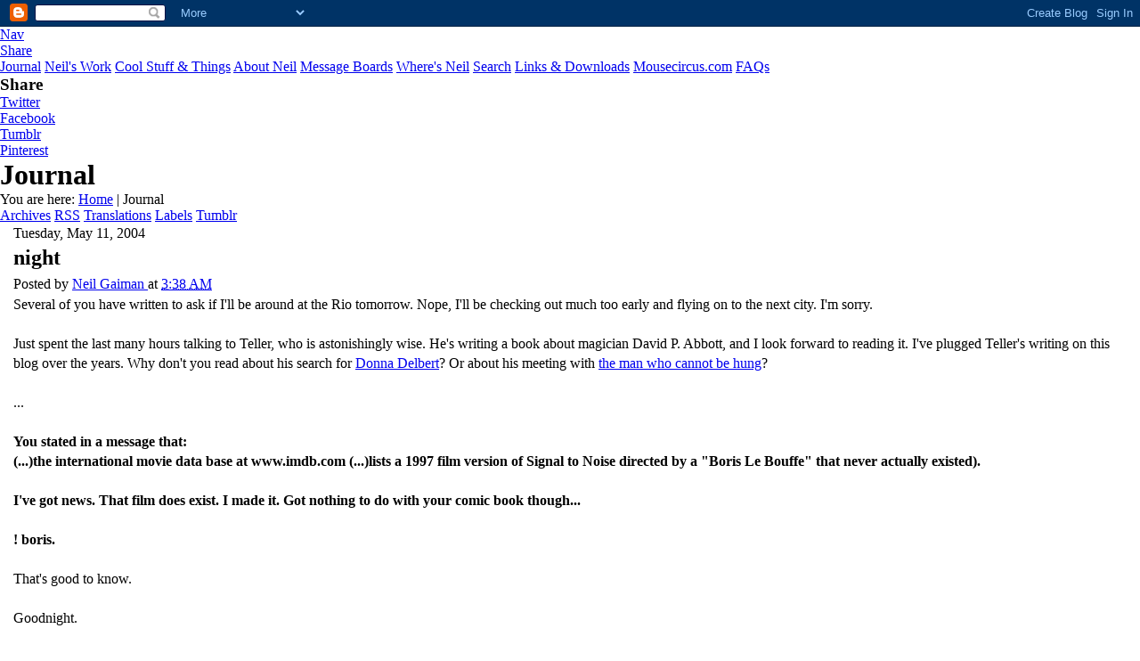

--- FILE ---
content_type: text/html; charset=UTF-8
request_url: https://journal.neilgaiman.com/2004/05/night.asp
body_size: 7182
content:
<!DOCTYPE html>
<html class='v2' dir='ltr' xmlns='http://www.w3.org/1999/xhtml' xmlns:b='http://www.google.com/2005/gml/b' xmlns:data='http://www.google.com/2005/gml/data' xmlns:expr='http://www.google.com/2005/gml/expr'>
<head>
<link href='https://www.blogger.com/static/v1/widgets/335934321-css_bundle_v2.css' rel='stylesheet' type='text/css'/>
<link href='https://www.neilgaiman.com/favicon.ico' rel='shortcut icon' type='image/vnd.microsoft.icon'/>
<link href='https://www.neilgaiman.com/favicon.ico' rel='icon' type='image/vnd.microsoft.icon'/>
<link href='https://www.neilgaiman.com/template/gaiman.css' rel='stylesheet' type='text/css'/>
<link href='https://www.neilgaiman.com/template/blogger.css' rel='stylesheet' type='text/css'/>
<link href='https://fonts.googleapis.com/css?family=Yanone+Kaffeesatz:300' rel='stylesheet' type='text/css'/>
<link href='https://fonts.googleapis.com/css?family=PT+Sans:400,400italic,700,700italic' rel='stylesheet' type='text/css'/>
<link href='https://fonts.googleapis.com/css?family=PT+Sans+Narrow' rel='stylesheet' type='text/css'/>
<script src='https://www.neilgaiman.com/lib/js/jquery-1.11.1.min.js' type='text/javascript'></script>
<!-- Google tag (gtag.js) -->
<script async='async' src='https://www.googletagmanager.com/gtag/js?id=G-6X6V3XQ825'></script>
<script>
          window.dataLayer = window.dataLayer || [];
          function gtag(){dataLayer.push(arguments);}
          gtag('js', new Date());

          gtag('config', 'G-6X6V3XQ825');
        </script>
<script type='text/javascript'>
			var ua = navigator.userAgent.toLowerCase();
			var is_android = ua.indexOf("android") > -1;
			var is_firefox = ua.indexOf('firefox') > -1;
			if(is_firefox && is_android) {
				document.write('<meta content='user-scalable=1' name='viewport'/>');
			} else {
				document.write('<meta content='width=device-width,initial-scale=0.5,minimum-scale=0.5,maximum-scale=1.0' name='viewport'/>');
			}
		</script>
<!--<meta content='width=device-width,initial-scale=0.5,minimum-scale=0.5,maximum-scale=1.0' name='viewport'/>//-->
<meta content='text/html; charset=UTF-8' http-equiv='Content-Type'/>
<meta content='blogger' name='generator'/>
<link href='https://journal.neilgaiman.com/favicon.ico' rel='icon' type='image/x-icon'/>
<link href='https://journal.neilgaiman.com/2004/05/night.asp' rel='canonical'/>
<link rel="alternate" type="application/atom+xml" title="Neil Gaiman&#39;s Journal - Atom" href="https://journal.neilgaiman.com/feeds/posts/default" />
<link rel="alternate" type="application/rss+xml" title="Neil Gaiman&#39;s Journal - RSS" href="https://journal.neilgaiman.com/feeds/posts/default?alt=rss" />
<link rel="service.post" type="application/atom+xml" title="Neil Gaiman&#39;s Journal - Atom" href="https://www.blogger.com/feeds/3157916/posts/default" />

<link rel="alternate" type="application/atom+xml" title="Neil Gaiman&#39;s Journal - Atom" href="https://journal.neilgaiman.com/feeds/108426591504847496/comments/default" />
<!--Can't find substitution for tag [blog.ieCssRetrofitLinks]-->
<meta content='https://journal.neilgaiman.com/2004/05/night.asp' property='og:url'/>
<meta content='night' property='og:title'/>
<meta content='Several of you have written to ask if I&#39;ll be around at the Rio tomorrow. Nope, I&#39;ll be checking out much too early and flying on to the nex...' property='og:description'/>
<title>Neil Gaiman's Journal: night</title>
<style id='page-skin-1' type='text/css'><!--

--></style>
<style id='template-skin-1' type='text/css'><!--

--></style>
<link href='https://www.blogger.com/dyn-css/authorization.css?targetBlogID=3157916&amp;zx=c9fe1276-e147-46bc-a138-6376e2cfb995' media='none' onload='if(media!=&#39;all&#39;)media=&#39;all&#39;' rel='stylesheet'/><noscript><link href='https://www.blogger.com/dyn-css/authorization.css?targetBlogID=3157916&amp;zx=c9fe1276-e147-46bc-a138-6376e2cfb995' rel='stylesheet'/></noscript>
<meta name='google-adsense-platform-account' content='ca-host-pub-1556223355139109'/>
<meta name='google-adsense-platform-domain' content='blogspot.com'/>

</head>
<body class='loading'>
<div class='navbar section' id='navbar'><div class='widget Navbar' data-version='1' id='Navbar1'><script type="text/javascript">
    function setAttributeOnload(object, attribute, val) {
      if(window.addEventListener) {
        window.addEventListener('load',
          function(){ object[attribute] = val; }, false);
      } else {
        window.attachEvent('onload', function(){ object[attribute] = val; });
      }
    }
  </script>
<div id="navbar-iframe-container"></div>
<script type="text/javascript" src="https://apis.google.com/js/platform.js"></script>
<script type="text/javascript">
      gapi.load("gapi.iframes:gapi.iframes.style.bubble", function() {
        if (gapi.iframes && gapi.iframes.getContext) {
          gapi.iframes.getContext().openChild({
              url: 'https://www.blogger.com/navbar/3157916?po\x3d108426591504847496\x26origin\x3dhttps://journal.neilgaiman.com',
              where: document.getElementById("navbar-iframe-container"),
              id: "navbar-iframe"
          });
        }
      });
    </script><script type="text/javascript">
(function() {
var script = document.createElement('script');
script.type = 'text/javascript';
script.src = '//pagead2.googlesyndication.com/pagead/js/google_top_exp.js';
var head = document.getElementsByTagName('head')[0];
if (head) {
head.appendChild(script);
}})();
</script>
</div></div>
<div id='outershell'>
<div class='inside' id='headshot'>
<div class='inside' id='logo'><a href='http://www.neilgaiman.com/'><div id='neil-gaiman'></div></a></div><!--logo-->
<div class='inside' id='mobilenav'><a href='#' onclick='showmenu()'>Nav</a></div><!--mobilenav-->
<div class='inside' id='mobileshare'><a href='#' onclick='showshare()'>Share</a></div><!--mobileshare-->
<div class='inside' id='nav'>
<a href='https://journal.neilgaiman.com/'>Journal</a>
<a href='https://www.neilgaiman.com/works/'>Neil's Work</a>
<a href='https://www.neilgaiman.com/Cool_Stuff'>Cool Stuff & Things</a>
<a href='https://www.neilgaiman.com/About_Neil'>About Neil</a>
<a href='https://www.facebook.com/groups/132014277138769' target='_blank'>Message Boards</a>
<a href='https://www.neilgaiman.com/where/'>Where's Neil</a>
<a href='https://www.neilgaiman.com/Search'>Search</a>
<a href='https://www.neilgaiman.com/Links'>Links & Downloads</a>
<a href='https://www.mousecircus.com/' target='_blank'>Mousecircus.com</a>
<a href='https://www.neilgaiman.com/FAQs'>FAQs</a>
</div><!--nav-->
<div class='inside' id='share'>
<h3>Share</h3>
<div class='roll twit'><a href='https://twitter.com/intent/tweet?url=http://journal.neilgaiman.com/'>Twitter</a></div>
<div class='roll fb'><a href='https://www.facebook.com/sharer.php?u=journal.neilgaiman.com/'>Facebook</a></div>
<div class='roll tumb'><a href='https://www.tumblr.com/share?u=journal.neilgaiman.com/'>Tumblr</a></div>
<div class='roll pin'><a href='https://pinterest.com/pin/create/button/?url=journal.neilgaiman.com/'>Pinterest</a></div>
<!-- <div class='roll goog'><a href='https://plus.google.com/share?url=journal.neilgaiman.com/'>GooglePlus</a></div> //-->
</div><!--share-->
<div id='page-title'>
<h1>Journal</h1>
</div><!--page-title-->
</div><!--headshot-->
<div id='breadcrumbs'><span class='here'>You are here:</span>
<a href='https://www.neilgaiman.com/'>Home</a>  |  Journal</div><!--breadcrumbs-->
<div class='divider'></div>
<div id='cool-buttons'>
<div class='blog' id='cool-nav'>
<a href='https://www.neilgaiman.com/journal/archives/'>Archives</a>
<a href='https://www.neilgaiman.com/rss/'>RSS</a>
<a href='https://www.neilgaiman.com/Journal/Translations'>Translations</a>
<a href='https://www.neilgaiman.com/journal/labels/'>Labels</a>
<a href='https://www.neilgaiman.com/Journal/Tumblr'>Tumblr</a>
</div>
</div><!--cool-buttons-->
<div class='inside' id='bottom-area'>
<div id='inside-content'>
<div class='mainbar'>
<div>
<div>
<div>
<div></div>
<div>
<div>
<div>
<div></div>
<div>
<div>
<!-- corrects IE6 width calculation -->
<div>
<div>
<div>
<div class='main section' id='main'><div class='widget Blog' data-version='1' id='Blog1'>
<div>
<div class='social-blog'>
<span id='st_finder'></span>
<script src="//w.sharethis.com/widget/stblogger2.js" type="text/javascript"></script>
<script type='text/javascript'>
													var switchTo5x=true;
													stBlogger2.init("http://w.sharethis.com/button/buttons.js",{"facebook":["large","Facebook",""],"twitter":["large","Tweet",""],"tumblr":["large","Tumblr",""],"pinterest":["large","Pinterest",""],"":["large","",""]}, "5950564f-2ff4-4f92-8d37-026fabe6dfe9");
													var f = document.getElementById("st_finder");
													var c = f.parentNode.parentNode.childNodes;
													for (i=0;i<c.length;i++) { 
														try { 
															c[i].style.display = "none"; 
														} catch(err) {}
													}
												</script>
</div>
<!--Can't find substitution for tag [defaultAdStart]-->

												<div >
										
<h7><span>Tuesday, May 11, 2004</span></h7>

												<div >
										
<div>
<div class='post hentry' itemprop='blogPost' itemscope='itemscope' itemtype='http://schema.org/BlogPosting'>
<meta content='3157916' itemprop='blogId'/>
<meta content='108426591504847496' itemprop='postId'/>
<a name='108426591504847496'></a>
<h2 class='post-title entry-title' itemprop='name'>
night
</h2>
<div class='post-header'>
<div class='post-header-line-1'></div>
</div>
<div class='posted'><div class='post-footer'>
<div class='post-footer-line post-footer-line-1'><span class='post-author vcard'>
Posted by
<span class='fn' itemprop='author' itemscope='itemscope' itemtype='http://schema.org/Person'>
<meta content='https://www.blogger.com/profile/09003041275248674982' itemprop='url'/>
<a class='g-profile' href='https://www.blogger.com/profile/09003041275248674982' rel='author' title='author profile'>
<span itemprop='name'>Neil Gaiman</span>
</a>
</span>
</span>
<span class='post-timestamp'>
at
<meta content='https://journal.neilgaiman.com/2004/05/night.asp' itemprop='url'/>
<a class='timestamp-link' href='https://journal.neilgaiman.com/2004/05/night.asp' rel='bookmark' title='permanent link'><abbr class='published' itemprop='datePublished' title='2004-05-11T03:38:00-05:00'>3:38 AM</abbr></a>
</span>
<span class='post-comment-link'>
</span>
<span class='post-icons'>
<span class='item-control blog-admin pid-148340345'>
<a href='https://www.blogger.com/post-edit.g?blogID=3157916&postID=108426591504847496&from=pencil' title='Edit Post'>
<img alt="" class="icon-action" height="18" src="//img2.blogblog.com/img/icon18_edit_allbkg.gif" width="18">
</a>
</span>
</span>
<div class='post-share-buttons goog-inline-block'>
</div>
</div>
</div></div>
<div class='post-body entry-content' id='post-body-108426591504847496' itemprop='description articleBody'>
Several of you have written to ask if I'll be around at the Rio tomorrow. Nope, I'll be checking out much too early and flying on to the next city. I'm sorry.<br /><br />Just spent the last many hours talking to Teller, who is astonishingly wise. He's writing a book about magician David P. Abbott, and I look forward to reading it. I've plugged Teller's writing on this blog over the years. Why don't you read about his search for <a href="http://pennandteller.com/sincity/teller/articles/donna.html">Donna Delbert</a>? Or about his meeting with <a href="http://pennandteller.com/sincity/teller/articles/mrbone.html">the man who cannot be hung</a>?<br /><br />...<br /><br /><strong>You stated in a message that:<br />(...)the international movie data base at www.imdb.com (...)lists a 1997 film version of Signal to Noise directed by a "Boris Le Bouffe" that never actually existed). <br /><br />I've got news. That film does exist. I made it. Got nothing to do with your comic book though...<br /><br />! boris.</strong><br /><br />That's good to know.<br /><br />Goodnight.<br /><br />
<p class='posted'>
</p>
<div style='clear: both; height: 40px;'></div>
</div>
</div>
<div class='comments' id='comments'>
<a name='comments'></a>
<div id='backlinks-container'>
<div id='Blog1_backlinks-container'>
</div>
</div>
</div>
</div>

		</div></div>
		
<!--Can't find substitution for tag [adEnd]-->
</div>
<div class='blogdivider'></div>
<div class='blog-pager' id='blog-nav'>
<span id='blog-pager-newer-link'>
<a class='blog-pager-newer-link' href='https://journal.neilgaiman.com/2004/05/coffin-candles-and-skulls.asp' id='Blog1_blog-pager-newer-link' title='Newer Post'>Newer Post</a>
</span>
<span id='blog-pager-older-link'>
<a class='blog-pager-older-link' href='https://journal.neilgaiman.com/2004/05/quick-post-and-run.asp' id='Blog1_blog-pager-older-link' title='Older Post'>Older Post</a>
</span>
<a class='home-link' href='https://journal.neilgaiman.com/'>Home</a>
</div>
<div class='clear'></div>
<div class='post-feeds'>
</div>
</div></div>
</div>
</div>
</div>
<div style='clear: both'></div>
<!-- columns -->
</div>
<!-- main -->
</div>
</div>
<div class='main-cap-bottom cap-bottom'>
<div class='cap-left'></div>
<div class='cap-right'></div>
</div>
</div>
<footer>
<div class='footer-outer'>
<div class='footer-cap-top cap-top'>
<div class='cap-left'></div>
<div class='cap-right'></div>
</div>
<div class='fauxborder-left footer-fauxborder-left'>
<div class='fauxborder-right footer-fauxborder-right'></div>
<div class='region-inner footer-inner'>
<div class='foot section' id='footer-1'><div class='widget HTML' data-version='1' id='HTML1'>
<div class='widget-content'>
<style>@import url('https://fonts.googleapis.com/css?family=Montserrat:700');@import url('https://fonts.googleapis.com/css?family=Montserrat:400');
.form-preview {
  display: flex;
  flex-direction: column;
  justify-content: center;
  margin-top: 30px;
  padding: clamp(17px, 5%, 40px) clamp(17px, 7%, 50px);
  max-width: 350px;
  border-radius: 6px;
  box-shadow: 0 5px 25px rgba(34, 60, 47, 0.25);
}
.form-preview,
.form-preview *{
  box-sizing: border-box;
}
.form-preview .preview-heading {
  width: 100%;
}
.form-preview .preview-heading h5{
  margin-top: 0;
  margin-bottom: 0;
}
.form-preview .preview-input-field {
  margin-top: 20px;
  width: 100%;
}
.form-preview .preview-input-field input {
  width: 100%;
  height: 40px;
  border-radius: 6px;
  border: 2px solid #e9e8e8;
  background-color: #fff;
  outline: none;
}
.form-preview .preview-input-field input {
  color: #000000;
  font-family: "Montserrat";
  font-size: 14px;
  font-weight: 400;
  line-height: 20px;
  text-align: center;
}
.form-preview .preview-input-field input::placeholder {
  color: #000000;
  opacity: 1;
}

.form-preview .preview-input-field input:-ms-input-placeholder {
  color: #000000;
}

.form-preview .preview-input-field input::-ms-input-placeholder {
  color: #000000;
}
.form-preview .preview-submit-button {
  margin-top: 10px;
  width: 100%;
}
.form-preview .preview-submit-button button {
  width: 100%;
  height: 40px;
  border: 0;
  border-radius: 6px;
  line-height: 0px;
}
.form-preview .preview-submit-button button:hover {
  cursor: pointer;
}
</style><div align="center"><form data-v-3a89cb67="" action="https://api.follow.it/subscription-form/[base64]/8" method="post"><div data-v-3a89cb67="" class="form-preview" style="background-color: rgb(255, 255, 255); position: static;"><div data-v-3a89cb67="" class="preview-heading"><h5 data-v-3a89cb67="" style="text-transform: none !important; font-family: Montserrat; font-weight: bold; color: rgb(0, 0, 0); font-size: 16px; text-align: center;">Get new posts by email:</h5></div> <div data-v-3a89cb67="" class="preview-input-field"><input data-v-3a89cb67="" type="email" name="email" required="required" placeholder="Enter your email" spellcheck="false" style="text-transform: none !important; font-family: Montserrat; font-weight: normal; color: rgb(0, 0, 0); font-size: 14px; text-align: center; background-color: rgb(255, 255, 255);" /></div> <div data-v-3a89cb67="" class="preview-submit-button"><button data-v-3a89cb67="" type="submit" style="text-transform: none !important; font-family: Montserrat; font-weight: bold; color: rgb(255, 255, 255); font-size: 16px; text-align: center; background-color: rgb(0, 0, 0);">Subscribe</button></div></div></form></div>
</div>
<div class='clear'></div>
</div></div>
<!-- outside of the include in order to lock Attribution widget -->
<div class='foot section' id='footer-3'><div class='widget Attribution' data-version='1' id='Attribution1'>
<div class='widget-content' style='text-align: center;'>
Powered by <a href='https://www.blogger.com' target='_blank'>Blogger</a>.
</div>
<div class='clear'></div>
</div></div>
</div>
</div>
</div>
</footer>
<!-- content -->
</div>
</div>
<div class='content-cap-bottom cap-bottom'>
<div class='cap-left'></div>
<div class='cap-right'></div>
</div>
</div>
</div>
<script type='text/javascript'>
		window.setTimeout(function() {
		document.body.className = document.body.className.replace('loading', '');
		}, 10);
		</script>
</div><!--mainbar-->
<div class='sidebar'>
<script src='https://www.neilgaiman.com/template/sidebar.js.php' type='text/javascript'></script>
<div class='other wills'>
<p>My current crusade is to make sure creative people have wills. <a href='http://journal.neilgaiman.com/2006/10/important-and-pass-it-on.html'>Read the blog post about it, and see a sample will.</a></p>
</div>
<!-- <div class='other'><a href='https://www.neilgaiman.com/oracle/'><img alt='Oracle' src='http://www.neilgaiman.com/files/oracleicon.gif'/></a></div> //-->
</div>
<!--sidebar-->
<div style='clear: both;'></div>
</div><!--inside-content-->
<div style='clear: both;'></div>
</div><!--bottom-area-->
<div class='bottom' id='cool-buttons'>
<div class='blog' id='cool-nav'>
<a href='https://www.neilgaiman.com/journal/archives/'>Archives</a>
<a href='https://www.neilgaiman.com/rss/'>RSS</a>
<a href='https://www.neilgaiman.com/Journal/Translations'>Translations</a>
<a href='https://www.neilgaiman.com/journal/labels/'>Labels</a>
<a href='https://www.neilgaiman.com/Journal/Tumblr'>Tumblr</a>
</div>
</div><!--cool-buttons-->
<div id='footer'>
<div id='sitemap'><a href='https://www.neilgaiman.com/feedback/'>Email Site Comments</a> | <a href='https://www.neilgaiman.com/Sitemap'>Sitemap</a></div>
<div id='copyright'>&#169; <a href='https://blankcorporation.com/' target='_blank'>The Blank Corporation</a></div>
</div><!--footer-->
</div><!--outershell-->
<script src='https://www.neilgaiman.com/template/gaiman.js' type='text/javascript'></script>

<script type="text/javascript" src="https://www.blogger.com/static/v1/widgets/2028843038-widgets.js"></script>
<script type='text/javascript'>
window['__wavt'] = 'AOuZoY6zrYMvT_s4xcjlKvl6-3Wod6hJ0g:1769033551591';_WidgetManager._Init('//www.blogger.com/rearrange?blogID\x3d3157916','//journal.neilgaiman.com/2004/05/night.asp','3157916');
_WidgetManager._SetDataContext([{'name': 'blog', 'data': {'blogId': '3157916', 'title': 'Neil Gaiman\x27s Journal', 'url': 'https://journal.neilgaiman.com/2004/05/night.asp', 'canonicalUrl': 'https://journal.neilgaiman.com/2004/05/night.asp', 'homepageUrl': 'https://journal.neilgaiman.com/', 'searchUrl': 'https://journal.neilgaiman.com/search', 'canonicalHomepageUrl': 'https://journal.neilgaiman.com/', 'blogspotFaviconUrl': 'https://journal.neilgaiman.com/favicon.ico', 'bloggerUrl': 'https://www.blogger.com', 'hasCustomDomain': true, 'httpsEnabled': true, 'enabledCommentProfileImages': true, 'gPlusViewType': 'FILTERED_POSTMOD', 'adultContent': false, 'analyticsAccountNumber': '', 'encoding': 'UTF-8', 'locale': 'en', 'localeUnderscoreDelimited': 'en', 'languageDirection': 'ltr', 'isPrivate': false, 'isMobile': false, 'isMobileRequest': false, 'mobileClass': '', 'isPrivateBlog': false, 'isDynamicViewsAvailable': true, 'feedLinks': '\x3clink rel\x3d\x22alternate\x22 type\x3d\x22application/atom+xml\x22 title\x3d\x22Neil Gaiman\x26#39;s Journal - Atom\x22 href\x3d\x22https://journal.neilgaiman.com/feeds/posts/default\x22 /\x3e\n\x3clink rel\x3d\x22alternate\x22 type\x3d\x22application/rss+xml\x22 title\x3d\x22Neil Gaiman\x26#39;s Journal - RSS\x22 href\x3d\x22https://journal.neilgaiman.com/feeds/posts/default?alt\x3drss\x22 /\x3e\n\x3clink rel\x3d\x22service.post\x22 type\x3d\x22application/atom+xml\x22 title\x3d\x22Neil Gaiman\x26#39;s Journal - Atom\x22 href\x3d\x22https://www.blogger.com/feeds/3157916/posts/default\x22 /\x3e\n\n\x3clink rel\x3d\x22alternate\x22 type\x3d\x22application/atom+xml\x22 title\x3d\x22Neil Gaiman\x26#39;s Journal - Atom\x22 href\x3d\x22https://journal.neilgaiman.com/feeds/108426591504847496/comments/default\x22 /\x3e\n', 'meTag': '', 'adsenseHostId': 'ca-host-pub-1556223355139109', 'adsenseHasAds': false, 'adsenseAutoAds': false, 'boqCommentIframeForm': true, 'loginRedirectParam': '', 'isGoogleEverywhereLinkTooltipEnabled': true, 'view': '', 'dynamicViewsCommentsSrc': '//www.blogblog.com/dynamicviews/4224c15c4e7c9321/js/comments.js', 'dynamicViewsScriptSrc': '//www.blogblog.com/dynamicviews/6e0d22adcfa5abea', 'plusOneApiSrc': 'https://apis.google.com/js/platform.js', 'disableGComments': true, 'interstitialAccepted': false, 'sharing': {'platforms': [{'name': 'Get link', 'key': 'link', 'shareMessage': 'Get link', 'target': ''}, {'name': 'Facebook', 'key': 'facebook', 'shareMessage': 'Share to Facebook', 'target': 'facebook'}, {'name': 'BlogThis!', 'key': 'blogThis', 'shareMessage': 'BlogThis!', 'target': 'blog'}, {'name': 'X', 'key': 'twitter', 'shareMessage': 'Share to X', 'target': 'twitter'}, {'name': 'Pinterest', 'key': 'pinterest', 'shareMessage': 'Share to Pinterest', 'target': 'pinterest'}, {'name': 'Email', 'key': 'email', 'shareMessage': 'Email', 'target': 'email'}], 'disableGooglePlus': true, 'googlePlusShareButtonWidth': 0, 'googlePlusBootstrap': '\x3cscript type\x3d\x22text/javascript\x22\x3ewindow.___gcfg \x3d {\x27lang\x27: \x27en\x27};\x3c/script\x3e'}, 'hasCustomJumpLinkMessage': false, 'jumpLinkMessage': 'Read more', 'pageType': 'item', 'postId': '108426591504847496', 'pageName': 'night', 'pageTitle': 'Neil Gaiman\x27s Journal: night'}}, {'name': 'features', 'data': {}}, {'name': 'messages', 'data': {'edit': 'Edit', 'linkCopiedToClipboard': 'Link copied to clipboard!', 'ok': 'Ok', 'postLink': 'Post Link'}}, {'name': 'template', 'data': {'name': 'custom', 'localizedName': 'Custom', 'isResponsive': false, 'isAlternateRendering': false, 'isCustom': true}}, {'name': 'view', 'data': {'classic': {'name': 'classic', 'url': '?view\x3dclassic'}, 'flipcard': {'name': 'flipcard', 'url': '?view\x3dflipcard'}, 'magazine': {'name': 'magazine', 'url': '?view\x3dmagazine'}, 'mosaic': {'name': 'mosaic', 'url': '?view\x3dmosaic'}, 'sidebar': {'name': 'sidebar', 'url': '?view\x3dsidebar'}, 'snapshot': {'name': 'snapshot', 'url': '?view\x3dsnapshot'}, 'timeslide': {'name': 'timeslide', 'url': '?view\x3dtimeslide'}, 'isMobile': false, 'title': 'night', 'description': 'Several of you have written to ask if I\x27ll be around at the Rio tomorrow. Nope, I\x27ll be checking out much too early and flying on to the nex...', 'url': 'https://journal.neilgaiman.com/2004/05/night.asp', 'type': 'item', 'isSingleItem': true, 'isMultipleItems': false, 'isError': false, 'isPage': false, 'isPost': true, 'isHomepage': false, 'isArchive': false, 'isLabelSearch': false, 'postId': 108426591504847496}}]);
_WidgetManager._RegisterWidget('_NavbarView', new _WidgetInfo('Navbar1', 'navbar', document.getElementById('Navbar1'), {}, 'displayModeFull'));
_WidgetManager._RegisterWidget('_BlogView', new _WidgetInfo('Blog1', 'main', document.getElementById('Blog1'), {'cmtInteractionsEnabled': false, 'lightboxEnabled': true, 'lightboxModuleUrl': 'https://www.blogger.com/static/v1/jsbin/4049919853-lbx.js', 'lightboxCssUrl': 'https://www.blogger.com/static/v1/v-css/828616780-lightbox_bundle.css'}, 'displayModeFull'));
_WidgetManager._RegisterWidget('_HTMLView', new _WidgetInfo('HTML1', 'footer-1', document.getElementById('HTML1'), {}, 'displayModeFull'));
_WidgetManager._RegisterWidget('_AttributionView', new _WidgetInfo('Attribution1', 'footer-3', document.getElementById('Attribution1'), {}, 'displayModeFull'));
</script>
</body>
</html>